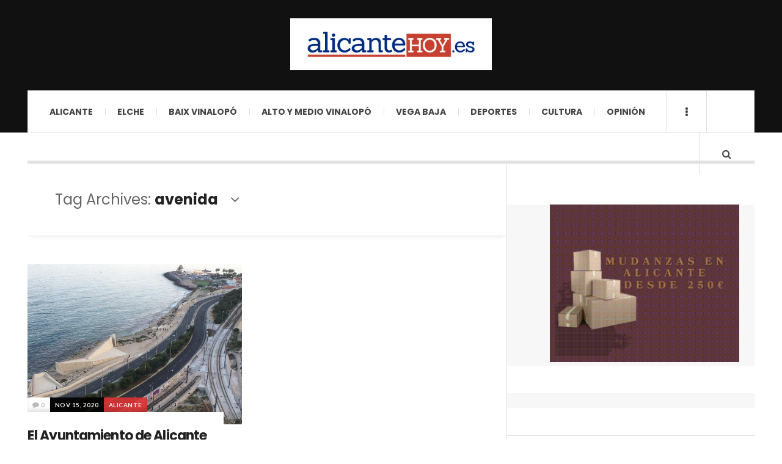

--- FILE ---
content_type: text/html; charset=UTF-8
request_url: https://alicantehoy.es/tag/avenida/
body_size: 15801
content:

<!DOCTYPE html>
<html lang="es">

<head>

	<meta charset="UTF-8" />
	<meta name="viewport" content="width=device-width, initial-scale=1" />
    <link rel="pingback" href="https://alicantehoy.es/xmlrpc.php" />
    <meta name='robots' content='index, follow, max-image-preview:large, max-snippet:-1, max-video-preview:-1' />
	<style>img:is([sizes="auto" i], [sizes^="auto," i]) { contain-intrinsic-size: 3000px 1500px }</style>
	
	<!-- This site is optimized with the Yoast SEO plugin v21.5 - https://yoast.com/wordpress/plugins/seo/ -->
	<title>avenida Archivos - alicantehoy</title>
	<link rel="canonical" href="https://alicantehoy.es/tag/avenida/" />
	<meta property="og:locale" content="es_ES" />
	<meta property="og:type" content="article" />
	<meta property="og:title" content="avenida Archivos - alicantehoy" />
	<meta property="og:url" content="https://alicantehoy.es/tag/avenida/" />
	<meta property="og:site_name" content="alicantehoy" />
	<meta name="twitter:card" content="summary_large_image" />
	<script type="application/ld+json" class="yoast-schema-graph">{"@context":"https://schema.org","@graph":[{"@type":"CollectionPage","@id":"https://alicantehoy.es/tag/avenida/","url":"https://alicantehoy.es/tag/avenida/","name":"avenida Archivos - alicantehoy","isPartOf":{"@id":"https://alicantehoy.es/#website"},"primaryImageOfPage":{"@id":"https://alicantehoy.es/tag/avenida/#primaryimage"},"image":{"@id":"https://alicantehoy.es/tag/avenida/#primaryimage"},"thumbnailUrl":"https://alicantehoy.es/wp-content/uploads/2020/11/CANTERA.jpg","breadcrumb":{"@id":"https://alicantehoy.es/tag/avenida/#breadcrumb"},"inLanguage":"es"},{"@type":"ImageObject","inLanguage":"es","@id":"https://alicantehoy.es/tag/avenida/#primaryimage","url":"https://alicantehoy.es/wp-content/uploads/2020/11/CANTERA.jpg","contentUrl":"https://alicantehoy.es/wp-content/uploads/2020/11/CANTERA.jpg","width":1600,"height":1200},{"@type":"BreadcrumbList","@id":"https://alicantehoy.es/tag/avenida/#breadcrumb","itemListElement":[{"@type":"ListItem","position":1,"name":"Portada","item":"https://alicantehoy.es/"},{"@type":"ListItem","position":2,"name":"avenida"}]},{"@type":"WebSite","@id":"https://alicantehoy.es/#website","url":"https://alicantehoy.es/","name":"alicantehoy","description":"Diario Digital","potentialAction":[{"@type":"SearchAction","target":{"@type":"EntryPoint","urlTemplate":"https://alicantehoy.es/?s={search_term_string}"},"query-input":"required name=search_term_string"}],"inLanguage":"es"}]}</script>
	<!-- / Yoast SEO plugin. -->


<link rel='dns-prefetch' href='//secure.gravatar.com' />
<link rel='dns-prefetch' href='//www.googletagmanager.com' />
<link rel='dns-prefetch' href='//stats.wp.com' />
<link rel='dns-prefetch' href='//fonts.googleapis.com' />
<link rel='dns-prefetch' href='//v0.wordpress.com' />
<link rel='dns-prefetch' href='//widgets.wp.com' />
<link rel='dns-prefetch' href='//s0.wp.com' />
<link rel='dns-prefetch' href='//0.gravatar.com' />
<link rel='dns-prefetch' href='//1.gravatar.com' />
<link rel='dns-prefetch' href='//2.gravatar.com' />
<link rel="alternate" type="application/rss+xml" title="alicantehoy &raquo; Feed" href="https://alicantehoy.es/feed/" />
<link rel="alternate" type="application/rss+xml" title="alicantehoy &raquo; Feed de los comentarios" href="https://alicantehoy.es/comments/feed/" />
<link rel="alternate" type="application/rss+xml" title="alicantehoy &raquo; Etiqueta avenida del feed" href="https://alicantehoy.es/tag/avenida/feed/" />
<script type="text/javascript">
/* <![CDATA[ */
window._wpemojiSettings = {"baseUrl":"https:\/\/s.w.org\/images\/core\/emoji\/15.0.3\/72x72\/","ext":".png","svgUrl":"https:\/\/s.w.org\/images\/core\/emoji\/15.0.3\/svg\/","svgExt":".svg","source":{"concatemoji":"https:\/\/alicantehoy.es\/wp-includes\/js\/wp-emoji-release.min.js?ver=6.7.4"}};
/*! This file is auto-generated */
!function(i,n){var o,s,e;function c(e){try{var t={supportTests:e,timestamp:(new Date).valueOf()};sessionStorage.setItem(o,JSON.stringify(t))}catch(e){}}function p(e,t,n){e.clearRect(0,0,e.canvas.width,e.canvas.height),e.fillText(t,0,0);var t=new Uint32Array(e.getImageData(0,0,e.canvas.width,e.canvas.height).data),r=(e.clearRect(0,0,e.canvas.width,e.canvas.height),e.fillText(n,0,0),new Uint32Array(e.getImageData(0,0,e.canvas.width,e.canvas.height).data));return t.every(function(e,t){return e===r[t]})}function u(e,t,n){switch(t){case"flag":return n(e,"\ud83c\udff3\ufe0f\u200d\u26a7\ufe0f","\ud83c\udff3\ufe0f\u200b\u26a7\ufe0f")?!1:!n(e,"\ud83c\uddfa\ud83c\uddf3","\ud83c\uddfa\u200b\ud83c\uddf3")&&!n(e,"\ud83c\udff4\udb40\udc67\udb40\udc62\udb40\udc65\udb40\udc6e\udb40\udc67\udb40\udc7f","\ud83c\udff4\u200b\udb40\udc67\u200b\udb40\udc62\u200b\udb40\udc65\u200b\udb40\udc6e\u200b\udb40\udc67\u200b\udb40\udc7f");case"emoji":return!n(e,"\ud83d\udc26\u200d\u2b1b","\ud83d\udc26\u200b\u2b1b")}return!1}function f(e,t,n){var r="undefined"!=typeof WorkerGlobalScope&&self instanceof WorkerGlobalScope?new OffscreenCanvas(300,150):i.createElement("canvas"),a=r.getContext("2d",{willReadFrequently:!0}),o=(a.textBaseline="top",a.font="600 32px Arial",{});return e.forEach(function(e){o[e]=t(a,e,n)}),o}function t(e){var t=i.createElement("script");t.src=e,t.defer=!0,i.head.appendChild(t)}"undefined"!=typeof Promise&&(o="wpEmojiSettingsSupports",s=["flag","emoji"],n.supports={everything:!0,everythingExceptFlag:!0},e=new Promise(function(e){i.addEventListener("DOMContentLoaded",e,{once:!0})}),new Promise(function(t){var n=function(){try{var e=JSON.parse(sessionStorage.getItem(o));if("object"==typeof e&&"number"==typeof e.timestamp&&(new Date).valueOf()<e.timestamp+604800&&"object"==typeof e.supportTests)return e.supportTests}catch(e){}return null}();if(!n){if("undefined"!=typeof Worker&&"undefined"!=typeof OffscreenCanvas&&"undefined"!=typeof URL&&URL.createObjectURL&&"undefined"!=typeof Blob)try{var e="postMessage("+f.toString()+"("+[JSON.stringify(s),u.toString(),p.toString()].join(",")+"));",r=new Blob([e],{type:"text/javascript"}),a=new Worker(URL.createObjectURL(r),{name:"wpTestEmojiSupports"});return void(a.onmessage=function(e){c(n=e.data),a.terminate(),t(n)})}catch(e){}c(n=f(s,u,p))}t(n)}).then(function(e){for(var t in e)n.supports[t]=e[t],n.supports.everything=n.supports.everything&&n.supports[t],"flag"!==t&&(n.supports.everythingExceptFlag=n.supports.everythingExceptFlag&&n.supports[t]);n.supports.everythingExceptFlag=n.supports.everythingExceptFlag&&!n.supports.flag,n.DOMReady=!1,n.readyCallback=function(){n.DOMReady=!0}}).then(function(){return e}).then(function(){var e;n.supports.everything||(n.readyCallback(),(e=n.source||{}).concatemoji?t(e.concatemoji):e.wpemoji&&e.twemoji&&(t(e.twemoji),t(e.wpemoji)))}))}((window,document),window._wpemojiSettings);
/* ]]> */
</script>
<style id='wp-emoji-styles-inline-css' type='text/css'>

	img.wp-smiley, img.emoji {
		display: inline !important;
		border: none !important;
		box-shadow: none !important;
		height: 1em !important;
		width: 1em !important;
		margin: 0 0.07em !important;
		vertical-align: -0.1em !important;
		background: none !important;
		padding: 0 !important;
	}
</style>
<link rel='stylesheet' id='wp-block-library-css' href='https://alicantehoy.es/wp-includes/css/dist/block-library/style.min.css?ver=6.7.4' type='text/css' media='all' />
<style id='wp-block-library-inline-css' type='text/css'>
.has-text-align-justify{text-align:justify;}
</style>
<link rel='stylesheet' id='mediaelement-css' href='https://alicantehoy.es/wp-includes/js/mediaelement/mediaelementplayer-legacy.min.css?ver=4.2.17' type='text/css' media='all' />
<link rel='stylesheet' id='wp-mediaelement-css' href='https://alicantehoy.es/wp-includes/js/mediaelement/wp-mediaelement.min.css?ver=6.7.4' type='text/css' media='all' />
<style id='classic-theme-styles-inline-css' type='text/css'>
/*! This file is auto-generated */
.wp-block-button__link{color:#fff;background-color:#32373c;border-radius:9999px;box-shadow:none;text-decoration:none;padding:calc(.667em + 2px) calc(1.333em + 2px);font-size:1.125em}.wp-block-file__button{background:#32373c;color:#fff;text-decoration:none}
</style>
<style id='global-styles-inline-css' type='text/css'>
:root{--wp--preset--aspect-ratio--square: 1;--wp--preset--aspect-ratio--4-3: 4/3;--wp--preset--aspect-ratio--3-4: 3/4;--wp--preset--aspect-ratio--3-2: 3/2;--wp--preset--aspect-ratio--2-3: 2/3;--wp--preset--aspect-ratio--16-9: 16/9;--wp--preset--aspect-ratio--9-16: 9/16;--wp--preset--color--black: #000000;--wp--preset--color--cyan-bluish-gray: #abb8c3;--wp--preset--color--white: #ffffff;--wp--preset--color--pale-pink: #f78da7;--wp--preset--color--vivid-red: #cf2e2e;--wp--preset--color--luminous-vivid-orange: #ff6900;--wp--preset--color--luminous-vivid-amber: #fcb900;--wp--preset--color--light-green-cyan: #7bdcb5;--wp--preset--color--vivid-green-cyan: #00d084;--wp--preset--color--pale-cyan-blue: #8ed1fc;--wp--preset--color--vivid-cyan-blue: #0693e3;--wp--preset--color--vivid-purple: #9b51e0;--wp--preset--gradient--vivid-cyan-blue-to-vivid-purple: linear-gradient(135deg,rgba(6,147,227,1) 0%,rgb(155,81,224) 100%);--wp--preset--gradient--light-green-cyan-to-vivid-green-cyan: linear-gradient(135deg,rgb(122,220,180) 0%,rgb(0,208,130) 100%);--wp--preset--gradient--luminous-vivid-amber-to-luminous-vivid-orange: linear-gradient(135deg,rgba(252,185,0,1) 0%,rgba(255,105,0,1) 100%);--wp--preset--gradient--luminous-vivid-orange-to-vivid-red: linear-gradient(135deg,rgba(255,105,0,1) 0%,rgb(207,46,46) 100%);--wp--preset--gradient--very-light-gray-to-cyan-bluish-gray: linear-gradient(135deg,rgb(238,238,238) 0%,rgb(169,184,195) 100%);--wp--preset--gradient--cool-to-warm-spectrum: linear-gradient(135deg,rgb(74,234,220) 0%,rgb(151,120,209) 20%,rgb(207,42,186) 40%,rgb(238,44,130) 60%,rgb(251,105,98) 80%,rgb(254,248,76) 100%);--wp--preset--gradient--blush-light-purple: linear-gradient(135deg,rgb(255,206,236) 0%,rgb(152,150,240) 100%);--wp--preset--gradient--blush-bordeaux: linear-gradient(135deg,rgb(254,205,165) 0%,rgb(254,45,45) 50%,rgb(107,0,62) 100%);--wp--preset--gradient--luminous-dusk: linear-gradient(135deg,rgb(255,203,112) 0%,rgb(199,81,192) 50%,rgb(65,88,208) 100%);--wp--preset--gradient--pale-ocean: linear-gradient(135deg,rgb(255,245,203) 0%,rgb(182,227,212) 50%,rgb(51,167,181) 100%);--wp--preset--gradient--electric-grass: linear-gradient(135deg,rgb(202,248,128) 0%,rgb(113,206,126) 100%);--wp--preset--gradient--midnight: linear-gradient(135deg,rgb(2,3,129) 0%,rgb(40,116,252) 100%);--wp--preset--font-size--small: 13px;--wp--preset--font-size--medium: 20px;--wp--preset--font-size--large: 36px;--wp--preset--font-size--x-large: 42px;--wp--preset--spacing--20: 0.44rem;--wp--preset--spacing--30: 0.67rem;--wp--preset--spacing--40: 1rem;--wp--preset--spacing--50: 1.5rem;--wp--preset--spacing--60: 2.25rem;--wp--preset--spacing--70: 3.38rem;--wp--preset--spacing--80: 5.06rem;--wp--preset--shadow--natural: 6px 6px 9px rgba(0, 0, 0, 0.2);--wp--preset--shadow--deep: 12px 12px 50px rgba(0, 0, 0, 0.4);--wp--preset--shadow--sharp: 6px 6px 0px rgba(0, 0, 0, 0.2);--wp--preset--shadow--outlined: 6px 6px 0px -3px rgba(255, 255, 255, 1), 6px 6px rgba(0, 0, 0, 1);--wp--preset--shadow--crisp: 6px 6px 0px rgba(0, 0, 0, 1);}:where(.is-layout-flex){gap: 0.5em;}:where(.is-layout-grid){gap: 0.5em;}body .is-layout-flex{display: flex;}.is-layout-flex{flex-wrap: wrap;align-items: center;}.is-layout-flex > :is(*, div){margin: 0;}body .is-layout-grid{display: grid;}.is-layout-grid > :is(*, div){margin: 0;}:where(.wp-block-columns.is-layout-flex){gap: 2em;}:where(.wp-block-columns.is-layout-grid){gap: 2em;}:where(.wp-block-post-template.is-layout-flex){gap: 1.25em;}:where(.wp-block-post-template.is-layout-grid){gap: 1.25em;}.has-black-color{color: var(--wp--preset--color--black) !important;}.has-cyan-bluish-gray-color{color: var(--wp--preset--color--cyan-bluish-gray) !important;}.has-white-color{color: var(--wp--preset--color--white) !important;}.has-pale-pink-color{color: var(--wp--preset--color--pale-pink) !important;}.has-vivid-red-color{color: var(--wp--preset--color--vivid-red) !important;}.has-luminous-vivid-orange-color{color: var(--wp--preset--color--luminous-vivid-orange) !important;}.has-luminous-vivid-amber-color{color: var(--wp--preset--color--luminous-vivid-amber) !important;}.has-light-green-cyan-color{color: var(--wp--preset--color--light-green-cyan) !important;}.has-vivid-green-cyan-color{color: var(--wp--preset--color--vivid-green-cyan) !important;}.has-pale-cyan-blue-color{color: var(--wp--preset--color--pale-cyan-blue) !important;}.has-vivid-cyan-blue-color{color: var(--wp--preset--color--vivid-cyan-blue) !important;}.has-vivid-purple-color{color: var(--wp--preset--color--vivid-purple) !important;}.has-black-background-color{background-color: var(--wp--preset--color--black) !important;}.has-cyan-bluish-gray-background-color{background-color: var(--wp--preset--color--cyan-bluish-gray) !important;}.has-white-background-color{background-color: var(--wp--preset--color--white) !important;}.has-pale-pink-background-color{background-color: var(--wp--preset--color--pale-pink) !important;}.has-vivid-red-background-color{background-color: var(--wp--preset--color--vivid-red) !important;}.has-luminous-vivid-orange-background-color{background-color: var(--wp--preset--color--luminous-vivid-orange) !important;}.has-luminous-vivid-amber-background-color{background-color: var(--wp--preset--color--luminous-vivid-amber) !important;}.has-light-green-cyan-background-color{background-color: var(--wp--preset--color--light-green-cyan) !important;}.has-vivid-green-cyan-background-color{background-color: var(--wp--preset--color--vivid-green-cyan) !important;}.has-pale-cyan-blue-background-color{background-color: var(--wp--preset--color--pale-cyan-blue) !important;}.has-vivid-cyan-blue-background-color{background-color: var(--wp--preset--color--vivid-cyan-blue) !important;}.has-vivid-purple-background-color{background-color: var(--wp--preset--color--vivid-purple) !important;}.has-black-border-color{border-color: var(--wp--preset--color--black) !important;}.has-cyan-bluish-gray-border-color{border-color: var(--wp--preset--color--cyan-bluish-gray) !important;}.has-white-border-color{border-color: var(--wp--preset--color--white) !important;}.has-pale-pink-border-color{border-color: var(--wp--preset--color--pale-pink) !important;}.has-vivid-red-border-color{border-color: var(--wp--preset--color--vivid-red) !important;}.has-luminous-vivid-orange-border-color{border-color: var(--wp--preset--color--luminous-vivid-orange) !important;}.has-luminous-vivid-amber-border-color{border-color: var(--wp--preset--color--luminous-vivid-amber) !important;}.has-light-green-cyan-border-color{border-color: var(--wp--preset--color--light-green-cyan) !important;}.has-vivid-green-cyan-border-color{border-color: var(--wp--preset--color--vivid-green-cyan) !important;}.has-pale-cyan-blue-border-color{border-color: var(--wp--preset--color--pale-cyan-blue) !important;}.has-vivid-cyan-blue-border-color{border-color: var(--wp--preset--color--vivid-cyan-blue) !important;}.has-vivid-purple-border-color{border-color: var(--wp--preset--color--vivid-purple) !important;}.has-vivid-cyan-blue-to-vivid-purple-gradient-background{background: var(--wp--preset--gradient--vivid-cyan-blue-to-vivid-purple) !important;}.has-light-green-cyan-to-vivid-green-cyan-gradient-background{background: var(--wp--preset--gradient--light-green-cyan-to-vivid-green-cyan) !important;}.has-luminous-vivid-amber-to-luminous-vivid-orange-gradient-background{background: var(--wp--preset--gradient--luminous-vivid-amber-to-luminous-vivid-orange) !important;}.has-luminous-vivid-orange-to-vivid-red-gradient-background{background: var(--wp--preset--gradient--luminous-vivid-orange-to-vivid-red) !important;}.has-very-light-gray-to-cyan-bluish-gray-gradient-background{background: var(--wp--preset--gradient--very-light-gray-to-cyan-bluish-gray) !important;}.has-cool-to-warm-spectrum-gradient-background{background: var(--wp--preset--gradient--cool-to-warm-spectrum) !important;}.has-blush-light-purple-gradient-background{background: var(--wp--preset--gradient--blush-light-purple) !important;}.has-blush-bordeaux-gradient-background{background: var(--wp--preset--gradient--blush-bordeaux) !important;}.has-luminous-dusk-gradient-background{background: var(--wp--preset--gradient--luminous-dusk) !important;}.has-pale-ocean-gradient-background{background: var(--wp--preset--gradient--pale-ocean) !important;}.has-electric-grass-gradient-background{background: var(--wp--preset--gradient--electric-grass) !important;}.has-midnight-gradient-background{background: var(--wp--preset--gradient--midnight) !important;}.has-small-font-size{font-size: var(--wp--preset--font-size--small) !important;}.has-medium-font-size{font-size: var(--wp--preset--font-size--medium) !important;}.has-large-font-size{font-size: var(--wp--preset--font-size--large) !important;}.has-x-large-font-size{font-size: var(--wp--preset--font-size--x-large) !important;}
:where(.wp-block-post-template.is-layout-flex){gap: 1.25em;}:where(.wp-block-post-template.is-layout-grid){gap: 1.25em;}
:where(.wp-block-columns.is-layout-flex){gap: 2em;}:where(.wp-block-columns.is-layout-grid){gap: 2em;}
:root :where(.wp-block-pullquote){font-size: 1.5em;line-height: 1.6;}
</style>
<link rel='stylesheet' id='titan-adminbar-styles-css' href='https://alicantehoy.es/wp-content/plugins/anti-spam/assets/css/admin-bar.css?ver=7.3.8' type='text/css' media='all' />
<link rel='stylesheet' id='bc_rb_global_style-css' href='https://alicantehoy.es/wp-content/plugins/random-banner/assets/style/bc_rb_global.css?ver=4.2.11' type='text/css' media='all' />
<link rel='stylesheet' id='bc_rb_animate-css' href='https://alicantehoy.es/wp-content/plugins/random-banner/assets/style/animate.css?ver=4.2.11' type='text/css' media='all' />
<link rel='stylesheet' id='owl.carousel-style-css' href='https://alicantehoy.es/wp-content/plugins/random-banner/assets/style/owl.carousel.css?ver=4.2.11' type='text/css' media='all' />
<link rel='stylesheet' id='owl.carousel-default-css' href='https://alicantehoy.es/wp-content/plugins/random-banner/assets/style/owl.theme.default.css?ver=4.2.11' type='text/css' media='all' />
<link rel='stylesheet' id='owl.carousel-transitions-css' href='https://alicantehoy.es/wp-content/plugins/random-banner/assets/style/owl.transitions.css?ver=4.2.11' type='text/css' media='all' />
<link rel='stylesheet' id='slb_core-css' href='https://alicantehoy.es/wp-content/plugins/simple-lightbox/client/css/app.css?ver=2.9.3' type='text/css' media='all' />
<link rel='stylesheet' id='ac_style-css' href='https://alicantehoy.es/wp-content/themes/justwrite-pro/style.css?ver=2.2.6' type='text/css' media='all' />
<link rel='stylesheet' id='ac_icons-css' href='https://alicantehoy.es/wp-content/themes/justwrite-pro/assets/icons/css/font-awesome.min.css?ver=4.6.3' type='text/css' media='all' />
<link rel='stylesheet' id='ac_webfonts_style5-css' href='//fonts.googleapis.com/css?family=Poppins%3A400%2C500%2C700%7CLato%3A400%2C700%2C900%2C400italic%2C700italic' type='text/css' media='all' />
<link rel='stylesheet' id='ac_webfonts_selected-style5-css' href='https://alicantehoy.es/wp-content/themes/justwrite-pro/assets/css/font-style5.css' type='text/css' media='all' />
<link rel='stylesheet' id='jetpack_css-css' href='https://alicantehoy.es/wp-content/plugins/jetpack/css/jetpack.css?ver=12.7.2' type='text/css' media='all' />
<script type="text/javascript" src="https://alicantehoy.es/wp-includes/js/jquery/jquery.min.js?ver=3.7.1" id="jquery-core-js"></script>
<script type="text/javascript" src="https://alicantehoy.es/wp-includes/js/jquery/jquery-migrate.min.js?ver=3.4.1" id="jquery-migrate-js"></script>
<script type="text/javascript" src="https://alicantehoy.es/wp-content/themes/justwrite-pro/assets/js/owl.carousel.min.js?ver=2.0.0" id="ac-owl-carousel-js-js"></script>
<script type="text/javascript" src="https://alicantehoy.es/wp-content/themes/justwrite-pro/assets/js/html5.js?ver=3.7.0" id="ac_js_html5-js"></script>

<!-- Fragmento de código de la etiqueta de Google (gtag.js) añadida por Site Kit -->

<!-- Fragmento de código de Google Analytics añadido por Site Kit -->
<script type="text/javascript" src="https://www.googletagmanager.com/gtag/js?id=GT-NB9VGVR" id="google_gtagjs-js" async></script>
<script type="text/javascript" id="google_gtagjs-js-after">
/* <![CDATA[ */
window.dataLayer = window.dataLayer || [];function gtag(){dataLayer.push(arguments);}
gtag("set","linker",{"domains":["alicantehoy.es"]});
gtag("js", new Date());
gtag("set", "developer_id.dZTNiMT", true);
gtag("config", "GT-NB9VGVR");
/* ]]> */
</script>

<!-- Finalizar fragmento de código de la etiqueta de Google (gtags.js) añadida por Site Kit -->
<link rel="https://api.w.org/" href="https://alicantehoy.es/wp-json/" /><link rel="alternate" title="JSON" type="application/json" href="https://alicantehoy.es/wp-json/wp/v2/tags/6824" /><link rel="EditURI" type="application/rsd+xml" title="RSD" href="https://alicantehoy.es/xmlrpc.php?rsd" />
<meta name="generator" content="WordPress 6.7.4" />
  <meta property="fb:app_id" content="" />
  <meta property="fb:admins" content="" />
  
		<!-- GA Google Analytics @ https://m0n.co/ga -->
		<script type="text/javascript">
			var _gaq = _gaq || [];
			_gaq.push(['_setAccount', 'UA-81364011-1']);
			_gaq.push(['_trackPageview']);
			(function() {
				var ga = document.createElement('script'); ga.type = 'text/javascript'; ga.async = true;
				ga.src = ('https:' == document.location.protocol ? 'https://ssl' : 'http://www') + '.google-analytics.com/ga.js';
				var s = document.getElementsByTagName('script')[0]; s.parentNode.insertBefore(ga, s);
			})();
		</script>

	<meta name="generator" content="Site Kit by Google 1.150.0" />	<style>img#wpstats{display:none}</style>
		      <!-- Customizer - Saved Styles-->
      <style type="text/css">
						.woocommerce span.onsale:before { border-color: transparent #5a814a transparent transparent; }.woocommerce ul.products li.product span.onsale:before { border-color: #5a814a transparent transparent transparent; }
		
			</style><!-- END Customizer - Saved Styles -->
	<style type="text/css">.recentcomments a{display:inline !important;padding:0 !important;margin:0 !important;}</style></head>

<body data-rsssl=1 class="archive tag tag-avenida tag-6824">

<header id="main-header" class="header-wrap">

<div class="wrap">

	<div class="top logo-image logo-centered clearfix">

    	<div class="logo logo-image logo-centered">
        	<a href="https://alicantehoy.es" title="alicantehoy" class="logo-contents logo-image logo-centered"><img src="https://alicantehoy.es/wp-content/uploads/2017/10/alicante01.jpg" alt="alicantehoy" /></a>

            
        </div><!-- END .logo -->


        
    </div><!-- END .top -->

    
    <nav class="menu-wrap" role="navigation">
		<ul class="menu-main mobile-menu superfish"><li id="menu-item-116" class="menu-item menu-item-type-taxonomy menu-item-object-category menu-item-116"><a href="https://alicantehoy.es/category/alicante/">Alicante</a></li>
<li id="menu-item-117" class="menu-item menu-item-type-taxonomy menu-item-object-category menu-item-117"><a href="https://alicantehoy.es/category/elche/">Elche</a></li>
<li id="menu-item-118" class="menu-item menu-item-type-taxonomy menu-item-object-category menu-item-has-children menu-item-118"><a href="https://alicantehoy.es/category/baix-vinalopo/">Baix Vinalopó</a>
<ul class="sub-menu">
	<li id="menu-item-5949" class="menu-item menu-item-type-taxonomy menu-item-object-category menu-item-5949"><a href="https://alicantehoy.es/category/baix-vinalopo/santa-pola/">Santa Pola</a></li>
	<li id="menu-item-5947" class="menu-item menu-item-type-taxonomy menu-item-object-category menu-item-5947"><a href="https://alicantehoy.es/category/baix-vinalopo/aspe/">Aspe</a></li>
	<li id="menu-item-5948" class="menu-item menu-item-type-taxonomy menu-item-object-category menu-item-5948"><a href="https://alicantehoy.es/category/baix-vinalopo/crevillente/">Crevillente</a></li>
</ul>
</li>
<li id="menu-item-11547" class="menu-item menu-item-type-taxonomy menu-item-object-category menu-item-has-children menu-item-11547"><a href="https://alicantehoy.es/category/alto-y-medio-vinalopo-2/">Alto y Medio Vinalopó</a>
<ul class="sub-menu">
	<li id="menu-item-11548" class="menu-item menu-item-type-taxonomy menu-item-object-category menu-item-11548"><a href="https://alicantehoy.es/category/alto-y-medio-vinalopo-2/elda/">Elda</a></li>
	<li id="menu-item-11549" class="menu-item menu-item-type-taxonomy menu-item-object-category menu-item-11549"><a href="https://alicantehoy.es/category/alto-y-medio-vinalopo-2/petrer/">Petrer</a></li>
	<li id="menu-item-11550" class="menu-item menu-item-type-taxonomy menu-item-object-category menu-item-11550"><a href="https://alicantehoy.es/category/alto-y-medio-vinalopo-2/novelda/">Novelda</a></li>
</ul>
</li>
<li id="menu-item-6056" class="menu-item menu-item-type-taxonomy menu-item-object-category menu-item-has-children menu-item-6056"><a href="https://alicantehoy.es/category/vega-baja/">VEGA BAJA</a>
<ul class="sub-menu">
	<li id="menu-item-6059" class="menu-item menu-item-type-taxonomy menu-item-object-category menu-item-6059"><a href="https://alicantehoy.es/category/vega-baja/torre-vieja/">Torrevieja</a></li>
	<li id="menu-item-6057" class="menu-item menu-item-type-taxonomy menu-item-object-category menu-item-6057"><a href="https://alicantehoy.es/category/vega-baja/guardamar/">Guardamar</a></li>
	<li id="menu-item-6058" class="menu-item menu-item-type-taxonomy menu-item-object-category menu-item-6058"><a href="https://alicantehoy.es/category/vega-baja/orihuela/">Orihuela</a></li>
</ul>
</li>
<li id="menu-item-105" class="menu-item menu-item-type-taxonomy menu-item-object-category menu-item-105"><a href="https://alicantehoy.es/category/deportes/">Deportes</a></li>
<li id="menu-item-119" class="menu-item menu-item-type-taxonomy menu-item-object-category menu-item-has-children menu-item-119"><a href="https://alicantehoy.es/category/cultura/">Cultura</a>
<ul class="sub-menu">
	<li id="menu-item-995" class="menu-item menu-item-type-custom menu-item-object-custom menu-item-home menu-item-995"><a href="https://alicantehoy.es/">Agenda Cultural</a></li>
</ul>
</li>
<li id="menu-item-121" class="menu-item menu-item-type-taxonomy menu-item-object-category menu-item-121"><a href="https://alicantehoy.es/category/opinion/">Opinión</a></li>
</ul>
        <a href="#" class="mobile-menu-button"><i class="fa fa-navicon"></i> </a>
                        <a href="#" class="browse-more" id="browse-more"><i class="fa fa-ellipsis-v"></i> </a>
                        <a href="#" class="search-button"><i class="fa fa-search"></i> </a>
        <ul class="header-social-icons clearfix"><li><a href="https://www.facebook.com/ahoraalicante/" class="social-btn left facebook"><i class="fa fa-facebook"></i> </a></li><li><a href="https://alicantehoy.es/feed/" class="social-btn right rss"><i class="fa fa-rss"></i> </a></li></ul><!-- END .header-social-icons -->
        <div class="search-wrap nobs">
        	<form role="search" id="header-search" method="get" class="search-form" action="https://alicantehoy.es/">
            	<input type="submit" class="search-submit" value="Search" />
            	<div class="field-wrap">
					<input type="search" class="search-field" placeholder="type your keywords ..." value="" name="s" title="Search for:" />
				</div>
			</form>
        </div><!-- END .search-wrap -->

    </nav><!-- END .menu-wrap -->

    
</div><!-- END .wrap -->
</header><!-- END .header-wrap -->


<div class="wrap" id="content-wrap">


<section class="container main-section clearfix">
	
    
<section class="mini-sidebar">
		<header class="browse-by-wrap clearfix">
    	<h2 class="browse-by-title">Browse By</h2>
        <a href="#" class="close-browse-by"><i class="fa fa-times"></i></a>
    </header><!-- END .browse-by -->

    	<aside class="side-box">
		<h3 class="sidebar-heading" id="mini-first-title"></h3>
		<nav class="sb-content clearfix">
        	<ul class="normal-list"><li class=""><a href="https://alicantehoy.es" title="Go Home">Main Page</a></li><li id="menu-item-12" class="menu-item menu-item-type-taxonomy menu-item-object-category menu-item-12"><a href="https://alicantehoy.es/category/ultimas-noticias/">Ultimas Noticias</a></li>
<li id="menu-item-10" class="menu-item menu-item-type-taxonomy menu-item-object-category menu-item-10"><a href="https://alicantehoy.es/category/lo-mas-leido/">Lo más leído</a></li>
<li id="menu-item-7" class="menu-item menu-item-type-taxonomy menu-item-object-category menu-item-7"><a href="https://alicantehoy.es/category/cultura/">Cultura</a></li>
</ul>		</nav><!-- END .sb-content -->
	</aside><!-- END .sidebox -->
    
     		    
	<aside class="side-box">
		<h3 class="sidebar-heading">Archives</h3>
		<nav class="sb-content clearfix">
			<ul class="normal-list">
					<li><a href='https://alicantehoy.es/2026/01/'>enero 2026</a></li>
	<li><a href='https://alicantehoy.es/2025/12/'>diciembre 2025</a></li>
	<li><a href='https://alicantehoy.es/2025/11/'>noviembre 2025</a></li>
	<li><a href='https://alicantehoy.es/2025/10/'>octubre 2025</a></li>
	<li><a href='https://alicantehoy.es/2025/09/'>septiembre 2025</a></li>
	<li><a href='https://alicantehoy.es/2025/08/'>agosto 2025</a></li>
	<li><a href='https://alicantehoy.es/2025/07/'>julio 2025</a></li>
	<li><a href='https://alicantehoy.es/2025/06/'>junio 2025</a></li>
	<li><a href='https://alicantehoy.es/2025/05/'>mayo 2025</a></li>
	<li><a href='https://alicantehoy.es/2025/04/'>abril 2025</a></li>
	<li><a href='https://alicantehoy.es/2025/03/'>marzo 2025</a></li>
	<li><a href='https://alicantehoy.es/2025/02/'>febrero 2025</a></li>
			</ul>
		</nav><!-- END .sb-content -->
	</aside><!-- END .sidebox -->

    <div class="side-box larger">
    		<h3 class="sidebar-heading">Calendar</h3>
            <div class="sb-content clearfix">
            	<table id="wp-calendar" class="wp-calendar-table">
	<caption>enero 2026</caption>
	<thead>
	<tr>
		<th scope="col" title="lunes">L</th>
		<th scope="col" title="martes">M</th>
		<th scope="col" title="miércoles">X</th>
		<th scope="col" title="jueves">J</th>
		<th scope="col" title="viernes">V</th>
		<th scope="col" title="sábado">S</th>
		<th scope="col" title="domingo">D</th>
	</tr>
	</thead>
	<tbody>
	<tr>
		<td colspan="3" class="pad">&nbsp;</td><td>1</td><td><a href="https://alicantehoy.es/2026/01/02/" aria-label="Entradas publicadas el 2 de January de 2026">2</a></td><td>3</td><td>4</td>
	</tr>
	<tr>
		<td>5</td><td>6</td><td>7</td><td><a href="https://alicantehoy.es/2026/01/08/" aria-label="Entradas publicadas el 8 de January de 2026">8</a></td><td>9</td><td>10</td><td>11</td>
	</tr>
	<tr>
		<td>12</td><td>13</td><td>14</td><td>15</td><td><a href="https://alicantehoy.es/2026/01/16/" aria-label="Entradas publicadas el 16 de January de 2026">16</a></td><td>17</td><td>18</td>
	</tr>
	<tr>
		<td id="today">19</td><td>20</td><td>21</td><td>22</td><td>23</td><td>24</td><td>25</td>
	</tr>
	<tr>
		<td>26</td><td>27</td><td>28</td><td>29</td><td>30</td><td>31</td>
		<td class="pad" colspan="1">&nbsp;</td>
	</tr>
	</tbody>
	</table><nav aria-label="Meses anteriores y posteriores" class="wp-calendar-nav">
		<span class="wp-calendar-nav-prev"><a href="https://alicantehoy.es/2025/12/">&laquo; Dic</a></span>
		<span class="pad">&nbsp;</span>
		<span class="wp-calendar-nav-next">&nbsp;</span>
	</nav>		</div><!-- END .sb-content -->
	</div><!-- END .sidebox -->

    <div class="wrap-over-1600">
    	<!--
        	 If you want to add something in this sidebar please place your code bellow.
        	 It will show up only when your screen resolution is above 1600 pixels.
		-->

        
    </div><!-- END .wrap-over-1600 -->
    </section><!-- END .mini-sidebar -->

<div class="mini-sidebar-bg"></div>
    
    <div class="wrap-template-1 clearfix">
    
    <section class="content-wrap with-title" role="main">
    
    	<header class="main-page-title">
        	<h1 class="page-title">Tag Archives: <span>avenida</span><i class="fa fa-angle-down"></i> </h1>
        </header>
    
    	<div class="posts-wrap clearfix">
        
        <div id="posts-layout-masonry" class="js-masonry sm-small-masonary sm-wrap sm-posts-wrap clearfix" data-masonry-options='{ "columnWidth": ".posts-grid-sizer", "gutter": ".posts-gutter-sizer", "percentPosition": true, "itemSelector": ".posts-col" }'><div class="posts-grid-sizer"></div><div class="posts-gutter-sizer"></div>
<div class="col posts-col sc-title-hover sc-item">
    <figure class="sc-thumbnail">
        <img width="600" height="450" src="https://alicantehoy.es/wp-content/uploads/2020/11/CANTERA-600x450.jpg" class="attachment-ac-masonry-small-featured size-ac-masonry-small-featured wp-post-image" alt="" decoding="async" fetchpriority="high" srcset="https://alicantehoy.es/wp-content/uploads/2020/11/CANTERA-600x450.jpg 600w, https://alicantehoy.es/wp-content/uploads/2020/11/CANTERA-300x225.jpg 300w, https://alicantehoy.es/wp-content/uploads/2020/11/CANTERA-768x576.jpg 768w, https://alicantehoy.es/wp-content/uploads/2020/11/CANTERA-1024x768.jpg 1024w, https://alicantehoy.es/wp-content/uploads/2020/11/CANTERA.jpg 1600w" sizes="(max-width: 600px) 100vw, 600px" />        <figcaption class="st-overlay">
            <span class="s-social"><a href="https://twitter.com/intent/tweet?url=https://alicantehoy.es/2020/11/15/ayuntamiento-alicante-corta-la-avenida-villajoyosa-facilitar-los-paseos/" class="social-btn twitter"><i class="fa fa-twitter"></i></a><a href="https://www.facebook.com/sharer/sharer.php?u=https://alicantehoy.es/2020/11/15/ayuntamiento-alicante-corta-la-avenida-villajoyosa-facilitar-los-paseos/" class="social-btn facebook"><i class="fa fa-facebook"></i></a><a href="https://plus.google.com/share?url=https://alicantehoy.es/2020/11/15/ayuntamiento-alicante-corta-la-avenida-villajoyosa-facilitar-los-paseos/" class="social-btn google-plus"><i class="fa fa-google-plus"></i> </a></span>            <a href="https://alicantehoy.es/2020/11/15/ayuntamiento-alicante-corta-la-avenida-villajoyosa-facilitar-los-paseos/" rel="nofollow" class="st-overlay-link"></a>
        </figcaption>
    </figure>
    <div class="sc-entry">
        <aside class="s-info clearfix">
            <a href="https://alicantehoy.es/2020/11/15/ayuntamiento-alicante-corta-la-avenida-villajoyosa-facilitar-los-paseos/#respond" rel="nofollow" class="com"><i class="fa fa-comment"></i> 0</a>
            <time class="date" datetime="2020-11-15">Nov 15, 2020</time>
            <a href="https://alicantehoy.es/category/alicante/" class="category" title="View all posts in Alicante" >Alicante</a>         </aside>
        <h4 class="section-title st-small-2nd st-bold"><a href="https://alicantehoy.es/2020/11/15/ayuntamiento-alicante-corta-la-avenida-villajoyosa-facilitar-los-paseos/" rel="bookmark">El Ayuntamiento de Alicante corta la avenida de Villajoyosa para facilitar los paseos</a></h4>        <p>La concejalía de Tráfico y Movilidad del Ayuntamiento de Alicante, dirigida por el edil José Ramón González, ha informado que los domingos se va a cortar la avenida de Villajoyosa, los carriles sentido playa de San Juan, en horario de 9:00 a 14:00 horas, para</p>
    </div>     
</div><!-- END .posts-col --></div><!-- END .js-masonry -->        
        </div><!-- END .posts-wrap -->
        
                
    </section><!-- END .content-wrap -->
    
    
<section class="sidebar clearfix">
	<aside id="ac-widget-mainad-9" class="n-mt n-mb n-bg side-box clearfix widget sa-mainad"><div class="n-mt n-mb n-bg sb-content clearfix">				<div class="mainad-container">
                	<a title="portesymudanzascostablanca" href="https://portesymudanzascostablanca.es/" target="_blank"><img src="https://alicantehoy.es/wp-content/uploads/2025/04/6a4048.gif" alt="reciclos" width="780" height="90" /></a>

 
                </div>
			</div></aside><!-- END .sidebox .widget --><aside id="ac-widget-mainad-4" class="n-mt n-mb n-bg side-box clearfix widget sa-mainad"><div class="n-mt n-mb n-bg sb-content clearfix">				<div class="mainad-container">
                	<!-- lateral 350_2 -->
<ins class="adsbygoogle" style="width:300px;height:250px" data-ad-client="ca-pub-6476161600946928" data-ad-slot="7702096299"></ins>
<script>
(adsbygoogle = window.adsbygoogle || []).push({});
</script>
 
                </div>
			</div></aside><!-- END .sidebox .widget --><aside id="ac_popular_posts_widget-4" class="side-box clearfix widget ac_popular_posts_widget"><div class="sb-content clearfix"><h3 class="sidebar-heading">Popular Posts</h3>		<ul class="ac-popular-posts">
						<li>
				<span class="position">1</span>
				<div class="details">
					<span class="category"><a href="https://alicantehoy.es/category/portada/" title="View all posts in Portada" >Portada</a> </span>
					<a href="https://alicantehoy.es/2017/05/05/la-concejalia-proteccion-animal-pide-la-colaboracion-ciudadana-identificar-los-propietarios-perro-maltratado/" class="title" rel="bookmark">LA CONCEJALÍA DE PROTECCIÓN ANIMAL PIDE LA COLABORACIÓN CIUDADANA PARA IDENTIFICAR A LOS PROPIETARIOS DE UN PERRO MALTRATADO</a>					<div class="the-percentage" style="width: 100%"></div>
					<a href="https://alicantehoy.es/2017/05/05/la-concejalia-proteccion-animal-pide-la-colaboracion-ciudadana-identificar-los-propietarios-perro-maltratado/#comments" class="comments-number">25 Comments</a>
				</div>
			</li>
						<li>
				<span class="position">2</span>
				<div class="details">
					<span class="category"><a href="https://alicantehoy.es/category/opinion/" title="View all posts in Opinión" >Opinión</a> </span>
					<a href="https://alicantehoy.es/2018/09/04/algo-huele-sistema-sanitario/" class="title" rel="bookmark">ALGO HUELE  EN EL SISTEMA SANITARIO</a>					<div class="the-percentage" style="width: 36%"></div>
					<a href="https://alicantehoy.es/2018/09/04/algo-huele-sistema-sanitario/#comments" class="comments-number">9 Comments</a>
				</div>
			</li>
						<li>
				<span class="position">3</span>
				<div class="details">
					<span class="category"><a href="https://alicantehoy.es/category/alicante/" title="View all posts in Alicante" >Alicante</a> </span>
					<a href="https://alicantehoy.es/2017/04/24/alicante-estrena-viernes-28-primer-supermercado-erotico/" class="title" rel="bookmark">Alicante estrena el viernes 28 su primer supermercado erótico</a>					<div class="the-percentage" style="width: 36%"></div>
					<a href="https://alicantehoy.es/2017/04/24/alicante-estrena-viernes-28-primer-supermercado-erotico/#comments" class="comments-number">9 Comments</a>
				</div>
			</li>
						<li>
				<span class="position">4</span>
				<div class="details">
					<span class="category"><a href="https://alicantehoy.es/category/opinion/" title="View all posts in Opinión" >Opinión</a> </span>
					<a href="https://alicantehoy.es/2018/09/18/la-paradoja-del-rechazo-al-islam-en-las-aulas-marruecos-se-abre-a-impartir-cristianismo/" class="title" rel="bookmark">«La paradoja del rechazo al islam en las aulas: Marruecos se abre a impartir cristianismo»</a>					<div class="the-percentage" style="width: 20%"></div>
					<a href="https://alicantehoy.es/2018/09/18/la-paradoja-del-rechazo-al-islam-en-las-aulas-marruecos-se-abre-a-impartir-cristianismo/#comments" class="comments-number">5 Comments</a>
				</div>
			</li>
						<li>
				<span class="position">5</span>
				<div class="details">
					<span class="category"><a href="https://alicantehoy.es/category/opinion/" title="View all posts in Opinión" >Opinión</a> </span>
					<a href="https://alicantehoy.es/2017/07/10/alicante-se-convierte-capital-mundial-la-masoneria-300-aniversario/" class="title" rel="bookmark">Alicante se convierte en capital mundial de la masonería en su 300 aniversario</a>					<div class="the-percentage" style="width: 20%"></div>
					<a href="https://alicantehoy.es/2017/07/10/alicante-se-convierte-capital-mundial-la-masoneria-300-aniversario/#comments" class="comments-number">5 Comments</a>
				</div>
			</li>
						<li>
				<span class="position">6</span>
				<div class="details">
					<span class="category"><a href="https://alicantehoy.es/category/curiosidades/" title="View all posts in Curiosidades" >Curiosidades</a> </span>
					<a href="https://alicantehoy.es/2017/02/06/historia-del-arroz-costra-los-mejores-sitios-elche-degustarlo/" class="title" rel="bookmark">Historia del Arroz con Costra</a>					<div class="the-percentage" style="width: 16%"></div>
					<a href="https://alicantehoy.es/2017/02/06/historia-del-arroz-costra-los-mejores-sitios-elche-degustarlo/#comments" class="comments-number">4 Comments</a>
				</div>
			</li>
					</ul>
		</div></aside><!-- END .sidebox .widget --><aside id="text-5" class="side-box clearfix widget widget_text"><div class="sb-content clearfix"><h3 class="sidebar-heading">Casas de Madera Satus</h3>			<div class="textwidget"><a title="Casas de Madera" href="https://www.xn--cabaasymas-w9a.es/" target="_blank" rel="nofollow"><img src="https://alicantehoy.es/wp-content/uploads/2016/06/Casas.gif" alt="Casas de Madera" /></a></div>
		</div></aside><!-- END .sidebox .widget --><aside id="categories-4" class="side-box clearfix widget widget_categories"><div class="sb-content clearfix"><h3 class="sidebar-heading">Categorías</h3>
			<ul>
					<li class="cat-item cat-item-8116"><a href="https://alicantehoy.es/category/vega-baja/albatera/">Albatera</a>
</li>
	<li class="cat-item cat-item-9085"><a href="https://alicantehoy.es/category/alcoy/">Alcoy</a>
</li>
	<li class="cat-item cat-item-12"><a href="https://alicantehoy.es/category/alicante/">Alicante</a>
</li>
	<li class="cat-item cat-item-53"><a href="https://alicantehoy.es/category/alto-y-medio-vinalopo-2/">Alto y Medio Vinalopó</a>
</li>
	<li class="cat-item cat-item-43"><a href="https://alicantehoy.es/category/alto-y-medio-vinalopo/">Alto y medio Vinalopo</a>
</li>
	<li class="cat-item cat-item-45"><a href="https://alicantehoy.es/category/baix-vinalopo/aspe/">Aspe</a>
</li>
	<li class="cat-item cat-item-15"><a href="https://alicantehoy.es/category/baix-vinalopo/">Baix Vinalopó</a>
</li>
	<li class="cat-item cat-item-46"><a href="https://alicantehoy.es/category/baix-vinalopo/crevillente/">Crevillente</a>
</li>
	<li class="cat-item cat-item-17"><a href="https://alicantehoy.es/category/cuentalo-tu/">Cuéntalo Tú</a>
</li>
	<li class="cat-item cat-item-4"><a href="https://alicantehoy.es/category/cultura/">Cultura</a>
</li>
	<li class="cat-item cat-item-52"><a href="https://alicantehoy.es/category/curiosidades/">Curiosidades</a>
</li>
	<li class="cat-item cat-item-13"><a href="https://alicantehoy.es/category/deportes/">Deportes</a>
</li>
	<li class="cat-item cat-item-14"><a href="https://alicantehoy.es/category/elche/">Elche</a>
</li>
	<li class="cat-item cat-item-54"><a href="https://alicantehoy.es/category/alto-y-medio-vinalopo-2/elda/">Elda</a>
</li>
	<li class="cat-item cat-item-49"><a href="https://alicantehoy.es/category/vega-baja/guardamar/">Guardamar</a>
</li>
	<li class="cat-item cat-item-5694"><a href="https://alicantehoy.es/category/la-vila-joiosa/">La Vila Joiosa</a>
</li>
	<li class="cat-item cat-item-3"><a href="https://alicantehoy.es/category/lo-mas-leido/">Lo más leído</a>
</li>
	<li class="cat-item cat-item-56"><a href="https://alicantehoy.es/category/alto-y-medio-vinalopo-2/novelda/">Novelda</a>
</li>
	<li class="cat-item cat-item-10174"><a href="https://alicantehoy.es/category/ofertas-de-empleo/">Ofertas de trabajo</a>
</li>
	<li class="cat-item cat-item-16"><a href="https://alicantehoy.es/category/opinion/">Opinión</a>
</li>
	<li class="cat-item cat-item-51"><a href="https://alicantehoy.es/category/vega-baja/orihuela/">Orihuela</a>
</li>
	<li class="cat-item cat-item-55"><a href="https://alicantehoy.es/category/alto-y-medio-vinalopo-2/petrer/">Petrer</a>
</li>
	<li class="cat-item cat-item-11"><a href="https://alicantehoy.es/category/politica/">Política</a>
</li>
	<li class="cat-item cat-item-9"><a href="https://alicantehoy.es/category/portada/">Portada</a>
</li>
	<li class="cat-item cat-item-8010"><a href="https://alicantehoy.es/category/vega-baja/rojales/">Rojales</a>
</li>
	<li class="cat-item cat-item-9086"><a href="https://alicantehoy.es/category/san-vicente-del-raspeig/">San Vicente del Raspeig</a>
</li>
	<li class="cat-item cat-item-9087"><a href="https://alicantehoy.es/category/sant-joan-dalacant/">Sant Joan d&#039;Alacant</a>
</li>
	<li class="cat-item cat-item-44"><a href="https://alicantehoy.es/category/baix-vinalopo/santa-pola/">Santa Pola</a>
</li>
	<li class="cat-item cat-item-1"><a href="https://alicantehoy.es/category/sin-categoria/">Sin categoría</a>
</li>
	<li class="cat-item cat-item-42"><a href="https://alicantehoy.es/category/torrevieja/">TORREVIEJA</a>
</li>
	<li class="cat-item cat-item-48"><a href="https://alicantehoy.es/category/vega-baja/torre-vieja/">Torrevieja</a>
</li>
	<li class="cat-item cat-item-2"><a href="https://alicantehoy.es/category/ultimas-noticias/">Ultimas Noticias</a>
</li>
	<li class="cat-item cat-item-47"><a href="https://alicantehoy.es/category/vega-baja/">VEGA BAJA</a>
</li>
	<li class="cat-item cat-item-8735"><a href="https://alicantehoy.es/category/alto-y-medio-vinalopo-2/villena/">Villena</a>
</li>
			</ul>

			</div></aside><!-- END .sidebox .widget --><!-- END Sidebar Widgets -->
</section><!-- END .sidebar -->
    
    </div><!-- END .wrap-template-1 -->
    
</section><!-- END .container -->

		        <section class="container footer-widgets builder clearfix">
        	            <div class="col threecol fw-1 clearfix">
				
		<aside id="recent-posts-3" class="side-box clearfix widget widget_recent_entries"><div class="sb-content clearfix">
		<h3 class="sidebar-heading">Entradas recientes</h3>
		<ul>
											<li>
					<a href="https://alicantehoy.es/2026/01/16/un-museo-o-fundacion-para-francisco-ibanez-talavera-por-jesus-millan-munoz/">“Un Museo o Fundación para Francisco Ibáñez Talavera”, por Jesús Millán Muñoz</a>
									</li>
											<li>
					<a href="https://alicantehoy.es/2026/01/16/solo-trump-parara-a-trump-por-isaac-hernandez/">«Sólo Trump parará a Trump» por Isaac Hernández</a>
									</li>
											<li>
					<a href="https://alicantehoy.es/2026/01/08/carmen-galvan-bernabe-publica-las-leyendas-de-hesperia-el-origen-los-heroes-del-oraculo/">Carmen Galvañ Bernabé publica «Las leyendas de Hesperia. El origen: Los héroes del Oráculo.»</a>
									</li>
											<li>
					<a href="https://alicantehoy.es/2026/01/08/ofertas-de-trabajo-semana-del-5-al-9-de-enero/">Ofertas de trabajo semana del 5 al 9 de Enero</a>
									</li>
											<li>
					<a href="https://alicantehoy.es/2026/01/08/yo-no-era-muy-de-perros-tino-de-la-torre/">«Yo no era muy de perros», Tino de la Torre</a>
									</li>
					</ul>

		</div></aside><!-- END .sidebox .widget -->            </div><!-- footer - area #1 -->
            
            <div class="col threecol fw-2 clearfix">
				<aside id="ac_social_buttons_widget-2" class="side-box clearfix widget ac-social-buttons-widget"><div class="sb-content clearfix"><h3 class="sidebar-heading">Síguenos</h3>        
        <ul class="sidebar-social clearfix">
        	<li class="alignleft"><a href="https://twitter.com/alicantehoy_es" class="social-btn twitter">Twitter <i class="fa fa-twitter"></i> </a></li><li class="alignright"><a href="https://www.facebook.com/ahoraalicante/" class="social-btn facebook">Facebook <i class="fa fa-facebook"></i> </a></li>        </ul>
        
        </div></aside><!-- END .sidebox .widget --> 
            </div><!-- footer - area #2 -->
            
            <div class="cleardiv"></div>
            
            <div class="col threecol fw-3 clearfix">
				<aside id="tag_cloud-2" class="side-box clearfix widget widget_tag_cloud"><div class="sb-content clearfix"><h3 class="sidebar-heading">Categorías</h3><div class="tagcloud"><a href="https://alicantehoy.es/category/vega-baja/albatera/" class="tag-cloud-link tag-link-8116 tag-link-position-1" style="font-size: 9.8175438596491pt;" aria-label="Albatera (6 elementos)">Albatera</a>
<a href="https://alicantehoy.es/category/alcoy/" class="tag-cloud-link tag-link-9085 tag-link-position-2" style="font-size: 10.063157894737pt;" aria-label="Alcoy (7 elementos)">Alcoy</a>
<a href="https://alicantehoy.es/category/alicante/" class="tag-cloud-link tag-link-12 tag-link-position-3" style="font-size: 22pt;" aria-label="Alicante (2.132 elementos)">Alicante</a>
<a href="https://alicantehoy.es/category/alto-y-medio-vinalopo/" class="tag-cloud-link tag-link-43 tag-link-position-4" style="font-size: 11.684210526316pt;" aria-label="Alto y medio Vinalopo (16 elementos)">Alto y medio Vinalopo</a>
<a href="https://alicantehoy.es/category/alto-y-medio-vinalopo-2/" class="tag-cloud-link tag-link-53 tag-link-position-5" style="font-size: 12.764912280702pt;" aria-label="Alto y Medio Vinalopó (27 elementos)">Alto y Medio Vinalopó</a>
<a href="https://alicantehoy.es/category/baix-vinalopo/aspe/" class="tag-cloud-link tag-link-45 tag-link-position-6" style="font-size: 13.943859649123pt;" aria-label="Aspe (48 elementos)">Aspe</a>
<a href="https://alicantehoy.es/category/baix-vinalopo/" class="tag-cloud-link tag-link-15 tag-link-position-7" style="font-size: 14.435087719298pt;" aria-label="Baix Vinalopó (61 elementos)">Baix Vinalopó</a>
<a href="https://alicantehoy.es/category/baix-vinalopo/crevillente/" class="tag-cloud-link tag-link-46 tag-link-position-8" style="font-size: 18.463157894737pt;" aria-label="Crevillente (403 elementos)">Crevillente</a>
<a href="https://alicantehoy.es/category/cultura/" class="tag-cloud-link tag-link-4 tag-link-position-9" style="font-size: 18.856140350877pt;" aria-label="Cultura (485 elementos)">Cultura</a>
<a href="https://alicantehoy.es/category/curiosidades/" class="tag-cloud-link tag-link-52 tag-link-position-10" style="font-size: 16.056140350877pt;" aria-label="Curiosidades (132 elementos)">Curiosidades</a>
<a href="https://alicantehoy.es/category/cuentalo-tu/" class="tag-cloud-link tag-link-17 tag-link-position-11" style="font-size: 9.4736842105263pt;" aria-label="Cuéntalo Tú (5 elementos)">Cuéntalo Tú</a>
<a href="https://alicantehoy.es/category/deportes/" class="tag-cloud-link tag-link-13 tag-link-position-12" style="font-size: 18.463157894737pt;" aria-label="Deportes (407 elementos)">Deportes</a>
<a href="https://alicantehoy.es/category/elche/" class="tag-cloud-link tag-link-14 tag-link-position-13" style="font-size: 21.852631578947pt;" aria-label="Elche (1.998 elementos)">Elche</a>
<a href="https://alicantehoy.es/category/alto-y-medio-vinalopo-2/elda/" class="tag-cloud-link tag-link-54 tag-link-position-14" style="font-size: 13.354385964912pt;" aria-label="Elda (36 elementos)">Elda</a>
<a href="https://alicantehoy.es/category/vega-baja/guardamar/" class="tag-cloud-link tag-link-49 tag-link-position-15" style="font-size: 15.171929824561pt;" aria-label="Guardamar (86 elementos)">Guardamar</a>
<a href="https://alicantehoy.es/category/la-vila-joiosa/" class="tag-cloud-link tag-link-5694 tag-link-position-16" style="font-size: 9.080701754386pt;" aria-label="La Vila Joiosa (4 elementos)">La Vila Joiosa</a>
<a href="https://alicantehoy.es/category/lo-mas-leido/" class="tag-cloud-link tag-link-3 tag-link-position-17" style="font-size: 10.063157894737pt;" aria-label="Lo más leído (7 elementos)">Lo más leído</a>
<a href="https://alicantehoy.es/category/alto-y-medio-vinalopo-2/novelda/" class="tag-cloud-link tag-link-56 tag-link-position-18" style="font-size: 10.750877192982pt;" aria-label="Novelda (10 elementos)">Novelda</a>
<a href="https://alicantehoy.es/category/ofertas-de-empleo/" class="tag-cloud-link tag-link-10174 tag-link-position-19" style="font-size: 12.126315789474pt;" aria-label="Ofertas de trabajo (20 elementos)">Ofertas de trabajo</a>
<a href="https://alicantehoy.es/category/opinion/" class="tag-cloud-link tag-link-16 tag-link-position-20" style="font-size: 18.463157894737pt;" aria-label="Opinión (407 elementos)">Opinión</a>
<a href="https://alicantehoy.es/category/vega-baja/orihuela/" class="tag-cloud-link tag-link-51 tag-link-position-21" style="font-size: 19.985964912281pt;" aria-label="Orihuela (823 elementos)">Orihuela</a>
<a href="https://alicantehoy.es/category/alto-y-medio-vinalopo-2/petrer/" class="tag-cloud-link tag-link-55 tag-link-position-22" style="font-size: 17.480701754386pt;" aria-label="Petrer (258 elementos)">Petrer</a>
<a href="https://alicantehoy.es/category/politica/" class="tag-cloud-link tag-link-11 tag-link-position-23" style="font-size: 11.929824561404pt;" aria-label="Política (18 elementos)">Política</a>
<a href="https://alicantehoy.es/category/portada/" class="tag-cloud-link tag-link-9 tag-link-position-24" style="font-size: 21.263157894737pt;" aria-label="Portada (1.500 elementos)">Portada</a>
<a href="https://alicantehoy.es/category/vega-baja/rojales/" class="tag-cloud-link tag-link-8010 tag-link-position-25" style="font-size: 9.8175438596491pt;" aria-label="Rojales (6 elementos)">Rojales</a>
<a href="https://alicantehoy.es/category/baix-vinalopo/santa-pola/" class="tag-cloud-link tag-link-44 tag-link-position-26" style="font-size: 14.140350877193pt;" aria-label="Santa Pola (53 elementos)">Santa Pola</a>
<a href="https://alicantehoy.es/category/sant-joan-dalacant/" class="tag-cloud-link tag-link-9087 tag-link-position-27" style="font-size: 13.550877192982pt;" aria-label="Sant Joan d&#039;Alacant (40 elementos)">Sant Joan d&#039;Alacant</a>
<a href="https://alicantehoy.es/category/san-vicente-del-raspeig/" class="tag-cloud-link tag-link-9086 tag-link-position-28" style="font-size: 10.063157894737pt;" aria-label="San Vicente del Raspeig (7 elementos)">San Vicente del Raspeig</a>
<a href="https://alicantehoy.es/category/sin-categoria/" class="tag-cloud-link tag-link-1 tag-link-position-29" style="font-size: 13.6pt;" aria-label="Sin categoría (41 elementos)">Sin categoría</a>
<a href="https://alicantehoy.es/category/vega-baja/torre-vieja/" class="tag-cloud-link tag-link-48 tag-link-position-30" style="font-size: 19.298245614035pt;" aria-label="Torrevieja (598 elementos)">Torrevieja</a>
<a href="https://alicantehoy.es/category/torrevieja/" class="tag-cloud-link tag-link-42 tag-link-position-31" style="font-size: 10.750877192982pt;" aria-label="TORREVIEJA (10 elementos)">TORREVIEJA</a>
<a href="https://alicantehoy.es/category/ultimas-noticias/" class="tag-cloud-link tag-link-2 tag-link-position-32" style="font-size: 10.063157894737pt;" aria-label="Ultimas Noticias (7 elementos)">Ultimas Noticias</a>
<a href="https://alicantehoy.es/category/vega-baja/" class="tag-cloud-link tag-link-47 tag-link-position-33" style="font-size: 15.908771929825pt;" aria-label="VEGA BAJA (122 elementos)">VEGA BAJA</a>
<a href="https://alicantehoy.es/category/alto-y-medio-vinalopo-2/villena/" class="tag-cloud-link tag-link-8735 tag-link-position-34" style="font-size: 8pt;" aria-label="Villena (2 elementos)">Villena</a></div>
</div></aside><!-- END .sidebox .widget -->            </div><!-- footer - area #3 -->
            
            <div class="col threecol fw-4 clearfix last">
				<aside id="recent-comments-2" class="side-box clearfix widget widget_recent_comments"><div class="sb-content clearfix"><h3 class="sidebar-heading">Comentarios recientes</h3><ul id="recentcomments"><li class="recentcomments"><span class="comment-author-link"><a href="https://www.laborconsulting.es/divorcio-express.html" class="url" rel="ugc external nofollow">Abogados Divorcio Express</a></span> en <a href="https://alicantehoy.es/2025/11/09/el-exito-de-inscritos-en-la-i-maraton-elche-alicante-avala-su-continuidad-y-refuerza-los-lazos-entre-ambas-ciudades/#comment-10495">El éxito de inscritos en la I Maratón Elche-Alicante avala su continuidad y refuerza los lazos entre ambas ciudades</a></li><li class="recentcomments"><span class="comment-author-link">Alberto</span> en <a href="https://alicantehoy.es/2025/10/02/charla-informativa-de-seguridad-vial-en-novelda/#comment-9965">Charla Informativa de Seguridad Vial en Novelda</a></li><li class="recentcomments"><span class="comment-author-link">Yoko</span> en <a href="https://alicantehoy.es/2025/07/05/del-estoicismo-y-de-la-corrupcion-adrian-martinez/#comment-8772">Del estoicismo y de la corrupción, Adrián Martínez</a></li><li class="recentcomments"><span class="comment-author-link">Ángel P G</span> en <a href="https://alicantehoy.es/2025/07/05/del-estoicismo-y-de-la-corrupcion-adrian-martinez/#comment-8771">Del estoicismo y de la corrupción, Adrián Martínez</a></li><li class="recentcomments"><span class="comment-author-link">Santiago</span> en <a href="https://alicantehoy.es/2025/06/04/amanda-seibiel-rompe-su-silencio-literario-con-la-chica-del-bronx-una-historia-de-mafia-pasion-y-redencion/#comment-8447">Amanda Seibiel rompe su silencio literario con «La chica del Bronx», una historia de mafia, pasión y redención</a></li></ul></div></aside><!-- END .sidebox .widget --> 
            </div><!-- footer - area #4 -->
                    </section><!-- END .container .footer-widgets .builder -->
        
                
		<footer id="main-footer" class="footer-wrap clearfix">
    		<aside class="footer-credits">
        		<a href="https://alicantehoy.es" title="alicantehoy" rel="nofollow" class="blog-title">alicantehoy.es</a>
            	<strong class="copyright">contacto@alicantehoy.es</strong>
                                <span class="theme-author">
                    <a href="http://wordpress.org/"></a>
                    
                    <a href="http://www.acosmin.com/" title=""></a>
				</span>
                        	</aside><!-- END .footer-credits -->
			<a href="#" class="back-to-top"><i class="fa fa-angle-up"></i> </a>
		</footer><!-- END .footer-wrap -->
    	    </div><!-- END .wrap -->
    
    			<script type='text/javascript'>(function( $ ) { $( document ).ready(function() { var $ac_plm = $('#posts-layout-masonry').masonry(); $ac_plm.imagesLoaded( function() { $ac_plm.masonry(); });});})(jQuery);</script>
	        <script type="text/javascript" src="https://alicantehoy.es/wp-content/plugins/random-banner/assets/script/bc_rb_global.js?ver=4.2.11" id="bc_rb_global_script-js"></script>
<script type="text/javascript" src="https://alicantehoy.es/wp-content/plugins/random-banner/assets/script/owl.carousel.js?ver=4.2.11" id="owl.carousel-script-js"></script>
<script type="text/javascript" src="https://alicantehoy.es/wp-content/themes/justwrite-pro/assets/js/jquery.fitvids.js?ver=1.1" id="ac_js_fitvids-js"></script>
<script type="text/javascript" src="https://alicantehoy.es/wp-content/themes/justwrite-pro/assets/js/menu-dropdown.js?ver=1.4.8" id="ac_js_menudropdown-js"></script>
<script type="text/javascript" src="https://alicantehoy.es/wp-content/themes/justwrite-pro/assets/js/myscripts.js?ver=1.0.6" id="ac_js_myscripts-js"></script>
<script type="text/javascript" src="https://alicantehoy.es/wp-includes/js/imagesloaded.min.js?ver=5.0.0" id="imagesloaded-js"></script>
<script type="text/javascript" src="https://alicantehoy.es/wp-includes/js/masonry.min.js?ver=4.2.2" id="masonry-js"></script>
<script type="text/javascript" src="https://alicantehoy.es/wp-includes/js/jquery/jquery.masonry.min.js?ver=3.1.2b" id="jquery-masonry-js"></script>
<script defer type="text/javascript" src="https://stats.wp.com/e-202604.js" id="jetpack-stats-js"></script>
<script type="text/javascript" id="jetpack-stats-js-after">
/* <![CDATA[ */
_stq = window._stq || [];
_stq.push([ "view", {v:'ext',blog:'124125580',post:'0',tz:'1',srv:'alicantehoy.es',j:'1:12.7.2'} ]);
_stq.push([ "clickTrackerInit", "124125580", "0" ]);
/* ]]> */
</script>
<script type="text/javascript" id="slb_context">/* <![CDATA[ */if ( !!window.jQuery ) {(function($){$(document).ready(function(){if ( !!window.SLB ) { {$.extend(SLB, {"context":["public","user_guest"]});} }})})(jQuery);}/* ]]> */</script>
    <!-- Like & Share Button: https://firecask.com/services/development/wordpress/ -->
    <div id="fb-root"></div>
    <script>
      (function(d, s, id) {
        var js, fjs = d.getElementsByTagName(s)[0];
        if (d.getElementById(id)) return;
        js = d.createElement(s);
        js.id = id;
        js.src = "//connect.facebook.net/en_US/sdk.js#xfbml=1&appId=&version=v2.3";
        fjs.parentNode.insertBefore(js, fjs);
      }(document, 'script', 'facebook-jssdk'));
    </script>
    
</body>
</html>

--- FILE ---
content_type: text/css
request_url: https://alicantehoy.es/wp-content/themes/justwrite-pro/assets/css/font-style5.css
body_size: 4749
content:
body, .post-template-1 .details .detail em, .single-template-1 .details detail em, textarea, input, select, .about-share, .logo .description, .content-wrap .review-wrap-up, .content-wrap #review-statistics .review-wu-bars h3, .content-wrap .review-wu-bars span, .content-wrap #review-statistics .review-wrap-up .review-wu-right ul li, .comments-area #cwp-slider-comment .comment-form-meta-option label,.ac-featured-posts .category, .ac-recent-posts .category, .slider .details .info, .comments-number, .post-template-1 .details .detail, .single-template-1 .details, .detail, .ac-popular-posts .category, .ac-twitter-tweet-time, .post-template-1 .details .p-share .contents em, .sidebar #recentcomments a.url, .sidebar #recentcomments, .comments-title .comments-number, .comment-main .vcard .comm-edit, .comment-main .comment-reply-link, label, .s-sd, .sa-year, .s-info, .pl-info .details {
	/* Same Font - 'Lato', sans-serif */
	font-family: 'Lato', sans-serif;
}

.menu-main,  .browse-more, .sidebar-heading, .tabs-widget-navigation, .post-template-1 .title, .single-template-1 .title, .sidebar .social-btn, .ac-popular-posts .position, .ac-popular-posts .title, .ac-featured-posts .thumbnail .details .title, .ac-ad-title-300px, .posts-pagination .paging-wrap, .page-links-wrap .page-links, .comments-pagination .paging-wrap, .footer-credits .copyright, .browse-by-title, #wp-calendar tbody td, #wp-calendar thead th, #wp-calendar #prev, #wp-calendar #next, .single-content h1, .single-content h2, .single-content h3, .single-content h4, .single-content h5, .single-content h6, .comment-text h1, .comment-text h2, .comment-text h3, .comment-text h4, .comment-text h5, .comment-text h6, .ac-recent-posts .title, .sidebar #recentcomments li a, .slider .title, .about-share .title, .comments-title, .comment-main .vcard .fn, .comment-reply-title, .form-submit input[type=submit], .page-404 h1, .main-page-title, .menu-wrap .search-field, .menu-wrap .search-submit, .banner-small-title, .post-thumbnail .sticky-badge, .no-comments, .content-wrap #review-statistics .review-wrap-up .review-wu-right h2, .content-wrap #review-statistics h1, .content-wrap #review-statistics h2, .content-wrap #review-statistics h3, .content-wrap #review-statistics h4, .content-wrap #review-statistics h5, .content-wrap #review-statistics h6, .content-wrap  #review-statistics .cwp-review-percentage span, .content-wrap .cwp-item-price, .content-wrap .affiliate-button a span, .second-menu-wrap, .section-heading, .section-title, .section-col-title, .sc-popular-position, .section-title-2nd, .sa-months, .sp-social-list, .footer-widgets .social-btn, .logo, .footer-credits .blog-title, .woocommerce .page-title, .wco-breadcrumb-list, .woocommerce ul.products li.product h3, .woocommerce ul.products li.product h3, .woocommerce ul.products li.product .price, .woocommerce span.onsale, .woocommerce #respond input#submit, .woocommerce a.button, .woocommerce button.button, .woocommerce input.button, .woocommerce nav.woocommerce-pagination, .woocommerce div.product h2, .woocommerce #reviews #comments ol.commentlist li .comment-text p.meta strong, .woocommerce div.product .product_title, .woocommerce ul.cart_list li a, .woocommerce ul.product_list_widget li a, .woocommerce div.product form.cart .variations label, .woocommerce table.shop_table th, .cart-button-wrap .cart-button-main .count, .pl-info .title {
	/* Same Font - 'Poppins', sans-serif */
	font-family: 'Poppins', sans-serif;
}

/* Custom styles */
.logo { font-weight: 500; }
.logo .description { line-height: 56px; }
.logo-contents.logo-text.logo-centered { line-height: 0.9; }
.second-menu-wrap { font-size: 10px; font-weight: 500; letter-spacing: 0.05em }
.section-title.st-wrapped { line-height: 1.6; }
.section-title.st-wrapped.st-wrapped.st-small { line-height:1.8; }
.s-sd, .post-template-1 .details .detail, .single-template-1 .details .detail, .comments-number { font-weight: 900; }
.st-overlay .s-info { top: -30px; }
.col-large:not(.col-2x) .s-info { top: -31px; }
.single-template-1 .title { font-size: 58px; margin-top: 20px; }
.single-template-1 .single-content { line-height: 155%; word-spacing: 0.05em; }
.single-content h1, .single-content h2, .single-content h3, .single-content h4, .single-content h5, .single-content h6, .comment-text h1, .comment-text h2, .comment-text h3, .comment-text h4, .comment-text h5, .comment-text h6 {
	font-weight: 500;	
}

/* Some media queries */
@media screen and (max-width: 1366px) {
	.single-template-1 .title { font-size: 48px; }
}
@media screen and (max-width: 1140px) {
	.single-template-1 .title { margin-top: 0; }
}
@media screen and (max-width: 650px) {
	.single-template-1 .title { font-size: 44px; }
}
@media screen and (max-width: 500px) {
	.single-template-1 .title { font-size: 32px; }	
}